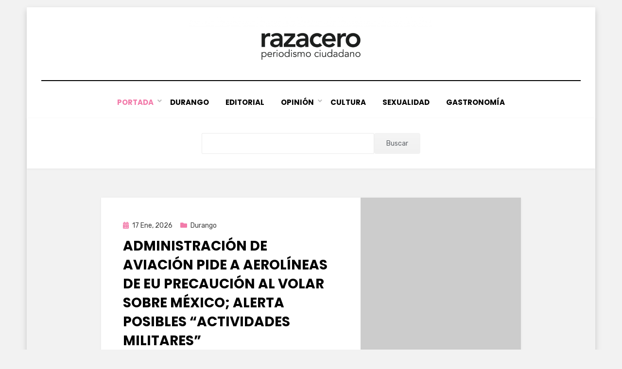

--- FILE ---
content_type: text/html; charset=UTF-8
request_url: https://razacero.com/?p=category/durango/san-juan-del-rio
body_size: 9048
content:
<!DOCTYPE html>
<html lang="es">
<head>
<meta charset="UTF-8">
<meta name="viewport" content="width=device-width, initial-scale=1.0">
<link rel="profile" href="http://gmpg.org/xfn/11">
<title>Periódico Razacero &#8211; Periodismo Ciudadano</title>
<meta name='robots' content='max-image-preview:large' />
<link rel='dns-prefetch' href='//fonts.googleapis.com' />
<link rel="alternate" type="application/rss+xml" title="Periódico Razacero &raquo; Feed" href="https://razacero.com/feed" />
<link rel="alternate" type="application/rss+xml" title="Periódico Razacero &raquo; RSS de los comentarios" href="https://razacero.com/comments/feed" />
<script type="text/javascript">
/* <![CDATA[ */
window._wpemojiSettings = {"baseUrl":"https:\/\/s.w.org\/images\/core\/emoji\/15.0.3\/72x72\/","ext":".png","svgUrl":"https:\/\/s.w.org\/images\/core\/emoji\/15.0.3\/svg\/","svgExt":".svg","source":{"concatemoji":"https:\/\/razacero.com\/wp-includes\/js\/wp-emoji-release.min.js?ver=6.6.4"}};
/*! This file is auto-generated */
!function(i,n){var o,s,e;function c(e){try{var t={supportTests:e,timestamp:(new Date).valueOf()};sessionStorage.setItem(o,JSON.stringify(t))}catch(e){}}function p(e,t,n){e.clearRect(0,0,e.canvas.width,e.canvas.height),e.fillText(t,0,0);var t=new Uint32Array(e.getImageData(0,0,e.canvas.width,e.canvas.height).data),r=(e.clearRect(0,0,e.canvas.width,e.canvas.height),e.fillText(n,0,0),new Uint32Array(e.getImageData(0,0,e.canvas.width,e.canvas.height).data));return t.every(function(e,t){return e===r[t]})}function u(e,t,n){switch(t){case"flag":return n(e,"\ud83c\udff3\ufe0f\u200d\u26a7\ufe0f","\ud83c\udff3\ufe0f\u200b\u26a7\ufe0f")?!1:!n(e,"\ud83c\uddfa\ud83c\uddf3","\ud83c\uddfa\u200b\ud83c\uddf3")&&!n(e,"\ud83c\udff4\udb40\udc67\udb40\udc62\udb40\udc65\udb40\udc6e\udb40\udc67\udb40\udc7f","\ud83c\udff4\u200b\udb40\udc67\u200b\udb40\udc62\u200b\udb40\udc65\u200b\udb40\udc6e\u200b\udb40\udc67\u200b\udb40\udc7f");case"emoji":return!n(e,"\ud83d\udc26\u200d\u2b1b","\ud83d\udc26\u200b\u2b1b")}return!1}function f(e,t,n){var r="undefined"!=typeof WorkerGlobalScope&&self instanceof WorkerGlobalScope?new OffscreenCanvas(300,150):i.createElement("canvas"),a=r.getContext("2d",{willReadFrequently:!0}),o=(a.textBaseline="top",a.font="600 32px Arial",{});return e.forEach(function(e){o[e]=t(a,e,n)}),o}function t(e){var t=i.createElement("script");t.src=e,t.defer=!0,i.head.appendChild(t)}"undefined"!=typeof Promise&&(o="wpEmojiSettingsSupports",s=["flag","emoji"],n.supports={everything:!0,everythingExceptFlag:!0},e=new Promise(function(e){i.addEventListener("DOMContentLoaded",e,{once:!0})}),new Promise(function(t){var n=function(){try{var e=JSON.parse(sessionStorage.getItem(o));if("object"==typeof e&&"number"==typeof e.timestamp&&(new Date).valueOf()<e.timestamp+604800&&"object"==typeof e.supportTests)return e.supportTests}catch(e){}return null}();if(!n){if("undefined"!=typeof Worker&&"undefined"!=typeof OffscreenCanvas&&"undefined"!=typeof URL&&URL.createObjectURL&&"undefined"!=typeof Blob)try{var e="postMessage("+f.toString()+"("+[JSON.stringify(s),u.toString(),p.toString()].join(",")+"));",r=new Blob([e],{type:"text/javascript"}),a=new Worker(URL.createObjectURL(r),{name:"wpTestEmojiSupports"});return void(a.onmessage=function(e){c(n=e.data),a.terminate(),t(n)})}catch(e){}c(n=f(s,u,p))}t(n)}).then(function(e){for(var t in e)n.supports[t]=e[t],n.supports.everything=n.supports.everything&&n.supports[t],"flag"!==t&&(n.supports.everythingExceptFlag=n.supports.everythingExceptFlag&&n.supports[t]);n.supports.everythingExceptFlag=n.supports.everythingExceptFlag&&!n.supports.flag,n.DOMReady=!1,n.readyCallback=function(){n.DOMReady=!0}}).then(function(){return e}).then(function(){var e;n.supports.everything||(n.readyCallback(),(e=n.source||{}).concatemoji?t(e.concatemoji):e.wpemoji&&e.twemoji&&(t(e.twemoji),t(e.wpemoji)))}))}((window,document),window._wpemojiSettings);
/* ]]> */
</script>
<style id='wp-emoji-styles-inline-css' type='text/css'>

	img.wp-smiley, img.emoji {
		display: inline !important;
		border: none !important;
		box-shadow: none !important;
		height: 1em !important;
		width: 1em !important;
		margin: 0 0.07em !important;
		vertical-align: -0.1em !important;
		background: none !important;
		padding: 0 !important;
	}
</style>
<link rel='stylesheet' id='wp-block-library-css' href='https://razacero.com/wp-includes/css/dist/block-library/style.min.css?ver=6.6.4' type='text/css' media='all' />
<style id='classic-theme-styles-inline-css' type='text/css'>
/*! This file is auto-generated */
.wp-block-button__link{color:#fff;background-color:#32373c;border-radius:9999px;box-shadow:none;text-decoration:none;padding:calc(.667em + 2px) calc(1.333em + 2px);font-size:1.125em}.wp-block-file__button{background:#32373c;color:#fff;text-decoration:none}
</style>
<style id='global-styles-inline-css' type='text/css'>
:root{--wp--preset--aspect-ratio--square: 1;--wp--preset--aspect-ratio--4-3: 4/3;--wp--preset--aspect-ratio--3-4: 3/4;--wp--preset--aspect-ratio--3-2: 3/2;--wp--preset--aspect-ratio--2-3: 2/3;--wp--preset--aspect-ratio--16-9: 16/9;--wp--preset--aspect-ratio--9-16: 9/16;--wp--preset--color--black: #000000;--wp--preset--color--cyan-bluish-gray: #abb8c3;--wp--preset--color--white: #ffffff;--wp--preset--color--pale-pink: #f78da7;--wp--preset--color--vivid-red: #cf2e2e;--wp--preset--color--luminous-vivid-orange: #ff6900;--wp--preset--color--luminous-vivid-amber: #fcb900;--wp--preset--color--light-green-cyan: #7bdcb5;--wp--preset--color--vivid-green-cyan: #00d084;--wp--preset--color--pale-cyan-blue: #8ed1fc;--wp--preset--color--vivid-cyan-blue: #0693e3;--wp--preset--color--vivid-purple: #9b51e0;--wp--preset--gradient--vivid-cyan-blue-to-vivid-purple: linear-gradient(135deg,rgba(6,147,227,1) 0%,rgb(155,81,224) 100%);--wp--preset--gradient--light-green-cyan-to-vivid-green-cyan: linear-gradient(135deg,rgb(122,220,180) 0%,rgb(0,208,130) 100%);--wp--preset--gradient--luminous-vivid-amber-to-luminous-vivid-orange: linear-gradient(135deg,rgba(252,185,0,1) 0%,rgba(255,105,0,1) 100%);--wp--preset--gradient--luminous-vivid-orange-to-vivid-red: linear-gradient(135deg,rgba(255,105,0,1) 0%,rgb(207,46,46) 100%);--wp--preset--gradient--very-light-gray-to-cyan-bluish-gray: linear-gradient(135deg,rgb(238,238,238) 0%,rgb(169,184,195) 100%);--wp--preset--gradient--cool-to-warm-spectrum: linear-gradient(135deg,rgb(74,234,220) 0%,rgb(151,120,209) 20%,rgb(207,42,186) 40%,rgb(238,44,130) 60%,rgb(251,105,98) 80%,rgb(254,248,76) 100%);--wp--preset--gradient--blush-light-purple: linear-gradient(135deg,rgb(255,206,236) 0%,rgb(152,150,240) 100%);--wp--preset--gradient--blush-bordeaux: linear-gradient(135deg,rgb(254,205,165) 0%,rgb(254,45,45) 50%,rgb(107,0,62) 100%);--wp--preset--gradient--luminous-dusk: linear-gradient(135deg,rgb(255,203,112) 0%,rgb(199,81,192) 50%,rgb(65,88,208) 100%);--wp--preset--gradient--pale-ocean: linear-gradient(135deg,rgb(255,245,203) 0%,rgb(182,227,212) 50%,rgb(51,167,181) 100%);--wp--preset--gradient--electric-grass: linear-gradient(135deg,rgb(202,248,128) 0%,rgb(113,206,126) 100%);--wp--preset--gradient--midnight: linear-gradient(135deg,rgb(2,3,129) 0%,rgb(40,116,252) 100%);--wp--preset--font-size--small: 13px;--wp--preset--font-size--medium: 20px;--wp--preset--font-size--large: 36px;--wp--preset--font-size--x-large: 42px;--wp--preset--spacing--20: 0.44rem;--wp--preset--spacing--30: 0.67rem;--wp--preset--spacing--40: 1rem;--wp--preset--spacing--50: 1.5rem;--wp--preset--spacing--60: 2.25rem;--wp--preset--spacing--70: 3.38rem;--wp--preset--spacing--80: 5.06rem;--wp--preset--shadow--natural: 6px 6px 9px rgba(0, 0, 0, 0.2);--wp--preset--shadow--deep: 12px 12px 50px rgba(0, 0, 0, 0.4);--wp--preset--shadow--sharp: 6px 6px 0px rgba(0, 0, 0, 0.2);--wp--preset--shadow--outlined: 6px 6px 0px -3px rgba(255, 255, 255, 1), 6px 6px rgba(0, 0, 0, 1);--wp--preset--shadow--crisp: 6px 6px 0px rgba(0, 0, 0, 1);}:where(.is-layout-flex){gap: 0.5em;}:where(.is-layout-grid){gap: 0.5em;}body .is-layout-flex{display: flex;}.is-layout-flex{flex-wrap: wrap;align-items: center;}.is-layout-flex > :is(*, div){margin: 0;}body .is-layout-grid{display: grid;}.is-layout-grid > :is(*, div){margin: 0;}:where(.wp-block-columns.is-layout-flex){gap: 2em;}:where(.wp-block-columns.is-layout-grid){gap: 2em;}:where(.wp-block-post-template.is-layout-flex){gap: 1.25em;}:where(.wp-block-post-template.is-layout-grid){gap: 1.25em;}.has-black-color{color: var(--wp--preset--color--black) !important;}.has-cyan-bluish-gray-color{color: var(--wp--preset--color--cyan-bluish-gray) !important;}.has-white-color{color: var(--wp--preset--color--white) !important;}.has-pale-pink-color{color: var(--wp--preset--color--pale-pink) !important;}.has-vivid-red-color{color: var(--wp--preset--color--vivid-red) !important;}.has-luminous-vivid-orange-color{color: var(--wp--preset--color--luminous-vivid-orange) !important;}.has-luminous-vivid-amber-color{color: var(--wp--preset--color--luminous-vivid-amber) !important;}.has-light-green-cyan-color{color: var(--wp--preset--color--light-green-cyan) !important;}.has-vivid-green-cyan-color{color: var(--wp--preset--color--vivid-green-cyan) !important;}.has-pale-cyan-blue-color{color: var(--wp--preset--color--pale-cyan-blue) !important;}.has-vivid-cyan-blue-color{color: var(--wp--preset--color--vivid-cyan-blue) !important;}.has-vivid-purple-color{color: var(--wp--preset--color--vivid-purple) !important;}.has-black-background-color{background-color: var(--wp--preset--color--black) !important;}.has-cyan-bluish-gray-background-color{background-color: var(--wp--preset--color--cyan-bluish-gray) !important;}.has-white-background-color{background-color: var(--wp--preset--color--white) !important;}.has-pale-pink-background-color{background-color: var(--wp--preset--color--pale-pink) !important;}.has-vivid-red-background-color{background-color: var(--wp--preset--color--vivid-red) !important;}.has-luminous-vivid-orange-background-color{background-color: var(--wp--preset--color--luminous-vivid-orange) !important;}.has-luminous-vivid-amber-background-color{background-color: var(--wp--preset--color--luminous-vivid-amber) !important;}.has-light-green-cyan-background-color{background-color: var(--wp--preset--color--light-green-cyan) !important;}.has-vivid-green-cyan-background-color{background-color: var(--wp--preset--color--vivid-green-cyan) !important;}.has-pale-cyan-blue-background-color{background-color: var(--wp--preset--color--pale-cyan-blue) !important;}.has-vivid-cyan-blue-background-color{background-color: var(--wp--preset--color--vivid-cyan-blue) !important;}.has-vivid-purple-background-color{background-color: var(--wp--preset--color--vivid-purple) !important;}.has-black-border-color{border-color: var(--wp--preset--color--black) !important;}.has-cyan-bluish-gray-border-color{border-color: var(--wp--preset--color--cyan-bluish-gray) !important;}.has-white-border-color{border-color: var(--wp--preset--color--white) !important;}.has-pale-pink-border-color{border-color: var(--wp--preset--color--pale-pink) !important;}.has-vivid-red-border-color{border-color: var(--wp--preset--color--vivid-red) !important;}.has-luminous-vivid-orange-border-color{border-color: var(--wp--preset--color--luminous-vivid-orange) !important;}.has-luminous-vivid-amber-border-color{border-color: var(--wp--preset--color--luminous-vivid-amber) !important;}.has-light-green-cyan-border-color{border-color: var(--wp--preset--color--light-green-cyan) !important;}.has-vivid-green-cyan-border-color{border-color: var(--wp--preset--color--vivid-green-cyan) !important;}.has-pale-cyan-blue-border-color{border-color: var(--wp--preset--color--pale-cyan-blue) !important;}.has-vivid-cyan-blue-border-color{border-color: var(--wp--preset--color--vivid-cyan-blue) !important;}.has-vivid-purple-border-color{border-color: var(--wp--preset--color--vivid-purple) !important;}.has-vivid-cyan-blue-to-vivid-purple-gradient-background{background: var(--wp--preset--gradient--vivid-cyan-blue-to-vivid-purple) !important;}.has-light-green-cyan-to-vivid-green-cyan-gradient-background{background: var(--wp--preset--gradient--light-green-cyan-to-vivid-green-cyan) !important;}.has-luminous-vivid-amber-to-luminous-vivid-orange-gradient-background{background: var(--wp--preset--gradient--luminous-vivid-amber-to-luminous-vivid-orange) !important;}.has-luminous-vivid-orange-to-vivid-red-gradient-background{background: var(--wp--preset--gradient--luminous-vivid-orange-to-vivid-red) !important;}.has-very-light-gray-to-cyan-bluish-gray-gradient-background{background: var(--wp--preset--gradient--very-light-gray-to-cyan-bluish-gray) !important;}.has-cool-to-warm-spectrum-gradient-background{background: var(--wp--preset--gradient--cool-to-warm-spectrum) !important;}.has-blush-light-purple-gradient-background{background: var(--wp--preset--gradient--blush-light-purple) !important;}.has-blush-bordeaux-gradient-background{background: var(--wp--preset--gradient--blush-bordeaux) !important;}.has-luminous-dusk-gradient-background{background: var(--wp--preset--gradient--luminous-dusk) !important;}.has-pale-ocean-gradient-background{background: var(--wp--preset--gradient--pale-ocean) !important;}.has-electric-grass-gradient-background{background: var(--wp--preset--gradient--electric-grass) !important;}.has-midnight-gradient-background{background: var(--wp--preset--gradient--midnight) !important;}.has-small-font-size{font-size: var(--wp--preset--font-size--small) !important;}.has-medium-font-size{font-size: var(--wp--preset--font-size--medium) !important;}.has-large-font-size{font-size: var(--wp--preset--font-size--large) !important;}.has-x-large-font-size{font-size: var(--wp--preset--font-size--x-large) !important;}
:where(.wp-block-post-template.is-layout-flex){gap: 1.25em;}:where(.wp-block-post-template.is-layout-grid){gap: 1.25em;}
:where(.wp-block-columns.is-layout-flex){gap: 2em;}:where(.wp-block-columns.is-layout-grid){gap: 2em;}
:root :where(.wp-block-pullquote){font-size: 1.5em;line-height: 1.6;}
</style>
<link rel='stylesheet' id='amphibious-bootstrap-grid-css' href='https://razacero.com/wp-content/themes/amphibious/css/bootstrap-grid.css?ver=6.6.4' type='text/css' media='all' />
<link rel='stylesheet' id='font-awesome-5-css' href='https://razacero.com/wp-content/themes/amphibious/css/fontawesome-all.css?ver=6.6.4' type='text/css' media='all' />
<link rel='stylesheet' id='amphibious-fonts-css' href='https://fonts.googleapis.com/css?family=Poppins%3A400%2C400i%2C700%2C700i%7CRubik%3A400%2C400i%2C700%2C700i&#038;subset=latin%2Clatin-ext' type='text/css' media='all' />
<link rel='stylesheet' id='amphibious-style-css' href='https://razacero.com/wp-content/themes/amphibious/style.css?ver=6.6.4' type='text/css' media='all' />
<style id='amphibious-style-inline-css' type='text/css'>
.blog .byline,.archive .byline,.search .byline,.blog .comments-link,.archive .comments-link,.search .comments-link,.single .byline,.archive-title-control,.credits-designer { clip: rect(1px, 1px, 1px, 1px); position: absolute; }
</style>
<script type="text/javascript" src="https://razacero.com/wp-includes/js/jquery/jquery.min.js?ver=3.7.1" id="jquery-core-js"></script>
<script type="text/javascript" src="https://razacero.com/wp-includes/js/jquery/jquery-migrate.min.js?ver=3.4.1" id="jquery-migrate-js"></script>
<!-- OG: 2.9.5 -->
<meta property="og:image" content="https://razacero.com/wp-content/uploads/2022/01/cropped-icono.png" /><meta property="og:description" content="Periodismo Ciudadano" /><meta property="og:type" content="website" /><meta property="og:locale" content="es" /><meta property="og:site_name" content="Periódico Razacero" /><meta property="og:title" content="Periódico Razacero" /><meta property="og:url" content="https://razacero.com" /><meta property="twitter:partner" content="ogwp" /><meta property="twitter:image" content="https://razacero.com/wp-content/uploads/2022/01/cropped-icono.png" /><meta property="twitter:title" content="Periódico Razacero" /><meta property="twitter:description" content="Periodismo Ciudadano" /><meta property="twitter:url" content="https://razacero.com" /><meta itemprop="image" content="https://razacero.com/wp-content/uploads/2022/01/cropped-icono.png" /><meta itemprop="name" content="Periódico Razacero" /><meta itemprop="headline" content="Periódico Razacero" /><meta itemprop="description" content="Periodismo Ciudadano" /><!-- /OG -->
<link rel="https://api.w.org/" href="https://razacero.com/wp-json/" /><link rel="EditURI" type="application/rsd+xml" title="RSD" href="https://razacero.com/xmlrpc.php?rsd" />
<meta name="generator" content="WordPress 6.6.4" />

	
		<style type="text/css">
			.site-title,
		.site-description {
			clip: rect(1px, 1px, 1px, 1px);
			position: absolute;
			visibility: hidden;
		}
		</style>

<link rel="icon" href="https://razacero.com/wp-content/uploads/2022/01/cropped-icono-32x32.png" sizes="32x32" />
<link rel="icon" href="https://razacero.com/wp-content/uploads/2022/01/cropped-icono-192x192.png" sizes="192x192" />
<link rel="apple-touch-icon" href="https://razacero.com/wp-content/uploads/2022/01/cropped-icono-180x180.png" />
<meta name="msapplication-TileImage" content="https://razacero.com/wp-content/uploads/2022/01/cropped-icono-270x270.png" />
		<style type="text/css" id="wp-custom-css">
			.entry-meta .entry-meta-icon:before {
  color: #f27baa;
  font-size: 14px;
  font-size: 0.875rem;
  margin: 0 7px 0 0;
  margin: 0 0.4375rem 0 0;
}

.entry-meta .entry-meta-icon a:before {
  color: #f27baa;
  font-size: 14px;
  font-size: 0.875rem;
  margin: 0 7px 0 0;
  margin: 0 0.4375rem 0 0;
}

a, a:visited {
    color: #f27baa;
    text-decoration: none;
}

.post-navigation .meta-nav {
    color: #f27baa;
    display: block;
    font-size: 19px;
    font-size: 1.1875rem;
    font-weight: 700;
    line-height: 1;
    margin: 0 0 10px;
    margin: 0 0 0.625rem;
    text-transform: uppercase;
}

.sf-menu > li > a:hover,
  .sf-menu > li > a:focus,
  .sf-menu > li > a:active {
    color: #f27baa;
		
}

.entry-title a:hover, .entry-title a:focus, .entry-title a:active,
.page-title a:hover,
.page-title a:focus,
.page-title a:active {
  color: #f27baa;
}

blockquote {
  color: #555;
  border-left: 8px solid #f27baa;
  font-family: "Rubik", sans-serif;
  font-size: 21px;
  font-size: 1.3125rem;
  line-height: 1.3;
  margin: 0 auto 26px;
  margin: 0 auto 1.625rem;
  padding: 15px;
  padding: 0.9375rem;
  position: relative;
}

/*----- Ocultar Autor
.entry-author {
  background-color: #ffffff;
  box-shadow: 0 1px 5px rgba(0, 0, 1, 0.05);
  margin: 30px 0 0;
  margin: 1.875rem 0 0;
  padding: 15px;
  padding: 0.9375rem;
  position: absolute;
}
*/

.wp-block-search .wp-block-search__inside-wrapper {
    display: flex;
    flex: auto;
    flex-wrap: nowrap;
    max-width: 450px;
}


 /* Current Item Indicator */
  .sf-menu > li.current_page_item > a,
  .sf-menu > li.current-menu-item > a,
  .sf-menu > li.current_page_ancestor > a,
  .sf-menu > li.current-menu-ancestor > a,
  .sf-menu > li.current-menu-parent > a {
    color: #f27baa;
  }
  .sf-menu > li li.current_page_item > a,
  .sf-menu > li li.current-menu-item > a,
  .sf-menu > li li.current_page_ancestor > a,
  .sf-menu > li li.current-menu-ancestor > a,
  .sf-menu > li li.current-menu-parent > a {
    color: #f27baa;
  }		</style>
		


<script async src="https://pagead2.googlesyndication.com/pagead/js/adsbygoogle.js?client=ca-pub-7649240182843594"
     crossorigin="anonymous"></script>
	
</head>
<body class="home blog wp-custom-logo group-blog hfeed has-box-layout has-no-sidebar">
<div id="page" class="site-wrapper site">
	<a class="skip-link screen-reader-text" href="#content">Saltar al contenido</a>

	
<header id="masthead" class="site-header">
	<div class="container">
		<div class="row">
			<div class="col">

				<div class="site-header-inside-wrapper">
					
<div class="site-branding-wrapper">
	<div class="site-logo-wrapper"><a href="https://razacero.com/" class="custom-logo-link" rel="home" aria-current="page"><img width="2850" height="568" src="https://razacero.com/wp-content/uploads/2022/01/Logo1E.png" class="custom-logo" alt="Periódico Razacero" decoding="async" fetchpriority="high" srcset="https://razacero.com/wp-content/uploads/2022/01/Logo1E.png 2850w, https://razacero.com/wp-content/uploads/2022/01/Logo1E-300x60.png 300w, https://razacero.com/wp-content/uploads/2022/01/Logo1E-800x159.png 800w, https://razacero.com/wp-content/uploads/2022/01/Logo1E-150x30.png 150w, https://razacero.com/wp-content/uploads/2022/01/Logo1E-768x153.png 768w, https://razacero.com/wp-content/uploads/2022/01/Logo1E-1536x306.png 1536w, https://razacero.com/wp-content/uploads/2022/01/Logo1E-2048x408.png 2048w, https://razacero.com/wp-content/uploads/2022/01/Logo1E-1920x383.png 1920w" sizes="(max-width: 2850px) 100vw, 2850px" /></a></div>
	<div class="site-branding">
					<h1 class="site-title"><a href="https://razacero.com/" title="Periódico Razacero" rel="home">Periódico Razacero</a></h1>
		
				<p class="site-description">
			Periodismo Ciudadano		</p>
			</div>
</div><!-- .site-branding-wrapper -->

<nav id="site-navigation" class="main-navigation">
	<div class="main-navigation-inside">
		<div class="toggle-menu-wrapper">
			<a href="#header-menu-responsive" title="Menú" class="toggle-menu-control">
				<span class="toggle-menu-label">Menú</span>
			</a>
		</div>

		<div class="site-header-menu-wrapper site-header-menu-responsive-wrapper"><ul id="menu-1" class="site-header-menu site-header-menu-responsive"><li id="menu-item-16122" class="menu-item menu-item-type-custom menu-item-object-custom current-menu-item menu-item-home menu-item-has-children menu-item-16122"><a href="https://razacero.com/">Portada</a>
<ul class="sub-menu">
	<li id="menu-item-12726" class="menu-item menu-item-type-post_type menu-item-object-page menu-item-12726"><a href="https://razacero.com/td_d_slug_1/directorio">👥 Directorio</a></li>
	<li id="menu-item-12727" class="menu-item menu-item-type-post_type menu-item-object-page menu-item-12727"><a href="https://razacero.com/td_d_slug_1/contacto">👤 Contacto</a></li>
	<li id="menu-item-16130" class="menu-item menu-item-type-custom menu-item-object-custom menu-item-16130"><a href="https://razacero.com/td_d_slug_1/politica-de-privacidad">Política de Privacidad</a></li>
</ul>
</li>
<li id="menu-item-16123" class="menu-item menu-item-type-custom menu-item-object-custom menu-item-16123"><a href="https://razacero.com/?s=&#038;cat=1">Durango</a></li>
<li id="menu-item-16124" class="menu-item menu-item-type-custom menu-item-object-custom menu-item-16124"><a href="https://razacero.com/?s=&#038;cat=3">Editorial</a></li>
<li id="menu-item-16125" class="menu-item menu-item-type-custom menu-item-object-custom menu-item-has-children menu-item-16125"><a href="https://razacero.com/?s=&#038;cat=4">Opinión</a>
<ul class="sub-menu">
	<li id="menu-item-16136" class="menu-item menu-item-type-custom menu-item-object-custom menu-item-16136"><a href="https://razacero.com/?s=&#038;cat=27">Fernando Miranda Servín</a></li>
	<li id="menu-item-16143" class="menu-item menu-item-type-custom menu-item-object-custom menu-item-16143"><a href="https://razacero.com/?s=&#038;cat=2829">La Reflexiva</a></li>
	<li id="menu-item-16138" class="menu-item menu-item-type-custom menu-item-object-custom menu-item-16138"><a href="https://razacero.com/?s=&#038;cat=254">Juan Monrreal</a></li>
</ul>
</li>
<li id="menu-item-16126" class="menu-item menu-item-type-custom menu-item-object-custom menu-item-16126"><a href="https://razacero.com/?s=&#038;cat=8">Cultura</a></li>
<li id="menu-item-16127" class="menu-item menu-item-type-custom menu-item-object-custom menu-item-16127"><a href="https://razacero.com/?s=&#038;cat=296">Sexualidad</a></li>
<li id="menu-item-16128" class="menu-item menu-item-type-custom menu-item-object-custom menu-item-16128"><a href="https://razacero.com/?s=&#038;cat=2568">Gastronomía</a></li>
</ul></div>	</div><!-- .main-navigation-inside -->
</nav><!-- .main-navigation -->
				</div><!-- .site-header-inside-wrapper -->

			</div><!-- .col -->
		</div><!-- .row -->
	</div><!-- .container -->
</header><!-- #masthead -->
	

	<div id="content" class="site-content">
		
		<!-- Global site tag (gtag.js) - Google Analytics -->
<script async src="https://www.googletagmanager.com/gtag/js?id=UA-110156509-1"></script>
<script>
  window.dataLayer = window.dataLayer || [];
  function gtag(){dataLayer.push(arguments);}
  gtag('js', new Date());

  gtag('config', 'UA-110156509-1');
</script>


		
	
		
		<aside id="block-2" width=100px class="widget widget_block widget_search"><form role="search" method="get" action="https://razacero.com/" class="wp-block-search__button-inside wp-block-search__text-button aligncenter wp-block-search"><div class="wp-block-search__inside-wrapper"><input type="search" id="wp-block-search__input-1" class="wp-block-search__input" name="s" value="" placeholder="" required=""><button type="submit" class="wp-block-search__button ">Buscar</button></div></form></aside>


<head>
	<script async src="https://pagead2.googlesyndication.com/pagead/js/adsbygoogle.js?client=ca-pub-5564679858105381"
     crossorigin="anonymous"></script>
</head>


	
	<div class="site-content-inside">
		<div class="container">
			<div class="row">

				<div id="primary" class="content-area col">
					<main id="main" class="site-main">

					
						<div id="post-wrapper" class="post-wrapper post-wrapper-archive">
												
							
<div class="post-wrapper-hentry">
	<article id="post-23220" class="post-23220 post type-post status-publish format-standard has-post-thumbnail hentry category-durango has-post-thumbnail-archive">
		<div class="post-content-wrapper post-content-wrapper-archive">

			<div class="entry-image-wrapper"><a href="https://razacero.com/?p=23220"><figure class="post-thumbnail" style="background-image: url(https://razacero.com/wp-content/uploads/2026/01/YVO4VQUXQVCLJMVXB3K4KUJYFI.avif);"></figure></a></div>
			<div class="entry-data-wrapper">
				<div class="entry-header-wrapper">
										<div class="entry-meta entry-meta-header-before">
						<span class="posted-on entry-meta-icon"><span class="screen-reader-text">Publicada en</span><a href="https://razacero.com/?p=23220" rel="bookmark"><time class="entry-date published" datetime="2026-01-17T14:20:28-06:00">17 Ene, 2026</time><time class="updated" datetime="2026-01-17T14:20:31-06:00">17 Ene, 2026</time></a></span><span class="post-category cat-links entry-meta-icon"><a href="https://razacero.com/?p=category/durango" title="Durango">Durango</a></span>					</div><!-- .entry-meta -->
					
					<header class="entry-header">
						<h2 class="entry-title"><a href="https://razacero.com/?p=23220" rel="bookmark">Administración de Aviación pide a aerolíneas de EU precaución al volar sobre México; alerta posibles &#8220;actividades militares&#8221;</a></h2>					</header><!-- .entry-header -->

										<div class="entry-meta entry-meta-header-after">
						<span class="byline entry-meta-icon">por <span class="author vcard"><a class="entry-author-link url fn n" href="https://razacero.com/?p=author/fernando" rel="author"><span class="entry-author-name">Fernando Miranda Servín</span></a></span></span>					</div><!-- .entry-meta -->
									</div><!-- .entry-header-wrapper -->

								<div class="entry-summary">
					<p>Destacó que la &#8220;situación (es) potencialmente peligrosa&#8221; en áreas del océano Pacífico y el golfo de California La Administración Federal de Aviación (FAA) advirtió a las aerolíneas estadounidenses que&hellip;</p>
				</div><!-- .entry-summary -->
				
				<div class="more-link-wrapper"><a href="https://razacero.com/?p=23220" class="more-link">Leer más</a></div>			</div><!-- .entry-data-wrapper -->

		</div><!-- .post-content-wrapper -->
	</article><!-- #post-## -->
</div><!-- .post-wrapper-hentry -->

						
							
<div class="post-wrapper-hentry">
	<article id="post-23213" class="post-23213 post type-post status-publish format-standard has-post-thumbnail hentry category-durango has-post-thumbnail-archive">
		<div class="post-content-wrapper post-content-wrapper-archive">

			<div class="entry-image-wrapper"><a href="https://razacero.com/?p=23213"><figure class="post-thumbnail" style="background-image: url(https://razacero.com/wp-content/uploads/2026/01/Marco-Rubio-y-Juan-Ramon-de-la-Fuente-Conversan-Sobre-Cooperacion-en-Lucha-Contra-Narcotrafico-1920x1000.jpg);"></figure></a></div>
			<div class="entry-data-wrapper">
				<div class="entry-header-wrapper">
										<div class="entry-meta entry-meta-header-before">
						<span class="posted-on entry-meta-icon"><span class="screen-reader-text">Publicada en</span><a href="https://razacero.com/?p=23213" rel="bookmark"><time class="entry-date published" datetime="2026-01-16T12:30:03-06:00">16 Ene, 2026</time><time class="updated" datetime="2026-01-16T12:24:15-06:00">16 Ene, 2026</time></a></span><span class="post-category cat-links entry-meta-icon"><a href="https://razacero.com/?p=category/durango" title="Durango">Durango</a></span>					</div><!-- .entry-meta -->
					
					<header class="entry-header">
						<h2 class="entry-title"><a href="https://razacero.com/?p=23213" rel="bookmark">EU da ultimátum a México: exige resultados concretos y verificables contra el “narcoterrorismo”</a></h2>					</header><!-- .entry-header -->

										<div class="entry-meta entry-meta-header-after">
						<span class="byline entry-meta-icon">por <span class="author vcard"><a class="entry-author-link url fn n" href="https://razacero.com/?p=author/fernando" rel="author"><span class="entry-author-name">Fernando Miranda Servín</span></a></span></span>					</div><!-- .entry-meta -->
									</div><!-- .entry-header-wrapper -->

								<div class="entry-summary">
					<p>El secretario de Estado, Marco Rubio, y el canciller Juan Ramón de la Fuente sostuvieron una conversación telefónica, en la cual abordaron el combate al&hellip;</p>
				</div><!-- .entry-summary -->
				
				<div class="more-link-wrapper"><a href="https://razacero.com/?p=23213" class="more-link">Leer más</a></div>			</div><!-- .entry-data-wrapper -->

		</div><!-- .post-content-wrapper -->
	</article><!-- #post-## -->
</div><!-- .post-wrapper-hentry -->

						
							
<div class="post-wrapper-hentry">
	<article id="post-23210" class="post-23210 post type-post status-publish format-standard has-post-thumbnail hentry category-internacional category-nacional has-post-thumbnail-archive">
		<div class="post-content-wrapper post-content-wrapper-archive">

			<div class="entry-image-wrapper"><a href="https://razacero.com/?p=23210"><figure class="post-thumbnail" style="background-image: url(https://razacero.com/wp-content/uploads/2026/01/f850x638-136306_213795_5050-e1768451378170.webp);"></figure></a></div>
			<div class="entry-data-wrapper">
				<div class="entry-header-wrapper">
										<div class="entry-meta entry-meta-header-before">
						<span class="posted-on entry-meta-icon"><span class="screen-reader-text">Publicada en</span><a href="https://razacero.com/?p=23210" rel="bookmark"><time class="entry-date published updated" datetime="2026-01-14T22:32:08-06:00">14 Ene, 2026</time></a></span><span class="post-category cat-links entry-meta-icon"><a href="https://razacero.com/?p=category/internacional" title="Internacional">Internacional</a></span>					</div><!-- .entry-meta -->
					
					<header class="entry-header">
						<h2 class="entry-title"><a href="https://razacero.com/?p=23210" rel="bookmark">Acusación de EU: México y cárteles, piezas clave en red de narcotráfico de Maduro</a></h2>					</header><!-- .entry-header -->

										<div class="entry-meta entry-meta-header-after">
						<span class="byline entry-meta-icon">por <span class="author vcard"><a class="entry-author-link url fn n" href="https://razacero.com/?p=author/fernando" rel="author"><span class="entry-author-name">Fernando Miranda Servín</span></a></span></span>					</div><!-- .entry-meta -->
									</div><!-- .entry-header-wrapper -->

								<div class="entry-summary">
					<p>El venezolano está señalado de usar su posición para encubrir el tráfico de tonelada de cocaína;el documento menciona al país en al menos 19 ocasiones&hellip;</p>
				</div><!-- .entry-summary -->
				
				<div class="more-link-wrapper"><a href="https://razacero.com/?p=23210" class="more-link">Leer más</a></div>			</div><!-- .entry-data-wrapper -->

		</div><!-- .post-content-wrapper -->
	</article><!-- #post-## -->
</div><!-- .post-wrapper-hentry -->

						
							
<div class="post-wrapper-hentry">
	<article id="post-23208" class="post-23208 post type-post status-publish format-standard has-post-thumbnail hentry category-durango category-fernando-miranda-servin has-post-thumbnail-archive">
		<div class="post-content-wrapper post-content-wrapper-archive">

			<div class="entry-image-wrapper"><a href="https://razacero.com/?p=23208"><figure class="post-thumbnail" style="background-image: url(https://razacero.com/wp-content/uploads/2026/01/cxerros-2.jpg);"></figure></a></div>
			<div class="entry-data-wrapper">
				<div class="entry-header-wrapper">
										<div class="entry-meta entry-meta-header-before">
						<span class="posted-on entry-meta-icon"><span class="screen-reader-text">Publicada en</span><a href="https://razacero.com/?p=23208" rel="bookmark"><time class="entry-date published" datetime="2026-01-12T07:30:51-06:00">12 Ene, 2026</time><time class="updated" datetime="2026-01-11T21:21:07-06:00">11 Ene, 2026</time></a></span><span class="post-category cat-links entry-meta-icon"><a href="https://razacero.com/?p=category/durango" title="Durango">Durango</a></span>					</div><!-- .entry-meta -->
					
					<header class="entry-header">
						<h2 class="entry-title"><a href="https://razacero.com/?p=23208" rel="bookmark">Operación Predial, para financiar próximas campañas del narcoalcalde panista José Antonio Ochoa | Más parientes del ladronzuelo Víctor Hugo Hernández en la nómina gubernamental</a></h2>					</header><!-- .entry-header -->

										<div class="entry-meta entry-meta-header-after">
						<span class="byline entry-meta-icon">por <span class="author vcard"><a class="entry-author-link url fn n" href="https://razacero.com/?p=author/fernando" rel="author"><span class="entry-author-name">Fernando Miranda Servín</span></a></span></span>					</div><!-- .entry-meta -->
									</div><!-- .entry-header-wrapper -->

								<div class="entry-summary">
					<p>Operación Predial, para financiar próximas campañas del narcoalcalde panista José Antonio Ochoa. Más parientes del ladronzuelo Víctor Hugo Hernández en la nómina gubernamental. La eliminación&hellip;</p>
				</div><!-- .entry-summary -->
				
				<div class="more-link-wrapper"><a href="https://razacero.com/?p=23208" class="more-link">Leer más</a></div>			</div><!-- .entry-data-wrapper -->

		</div><!-- .post-content-wrapper -->
	</article><!-- #post-## -->
</div><!-- .post-wrapper-hentry -->

						
							
<div class="post-wrapper-hentry">
	<article id="post-23198" class="post-23198 post type-post status-publish format-standard hentry category-durango">
		<div class="post-content-wrapper post-content-wrapper-archive">

			
			<div class="entry-data-wrapper">
				<div class="entry-header-wrapper">
										<div class="entry-meta entry-meta-header-before">
						<span class="posted-on entry-meta-icon"><span class="screen-reader-text">Publicada en</span><a href="https://razacero.com/?p=23198" rel="bookmark"><time class="entry-date published" datetime="2026-01-11T08:00:37-06:00">11 Ene, 2026</time><time class="updated" datetime="2026-01-10T20:39:20-06:00">10 Ene, 2026</time></a></span><span class="post-category cat-links entry-meta-icon"><a href="https://razacero.com/?p=category/durango" title="Durango">Durango</a></span>					</div><!-- .entry-meta -->
					
					<header class="entry-header">
						<h2 class="entry-title"><a href="https://razacero.com/?p=23198" rel="bookmark">Registro obligatorio: Tu línea móvil será deshabilitada si no cumples este proceso</a></h2>					</header><!-- .entry-header -->

										<div class="entry-meta entry-meta-header-after">
						<span class="byline entry-meta-icon">por <span class="author vcard"><a class="entry-author-link url fn n" href="https://razacero.com/?p=author/fernando" rel="author"><span class="entry-author-name">Fernando Miranda Servín</span></a></span></span>					</div><!-- .entry-meta -->
									</div><!-- .entry-header-wrapper -->

								<div class="entry-summary">
					<p>Las autoridades federales indicaron que la medida busca reducir delitos como la extorsión telefónica, el fraude por mensajes SMS, la suplantación de identidad, el phishing&hellip;</p>
				</div><!-- .entry-summary -->
				
				<div class="more-link-wrapper"><a href="https://razacero.com/?p=23198" class="more-link">Leer más</a></div>			</div><!-- .entry-data-wrapper -->

		</div><!-- .post-content-wrapper -->
	</article><!-- #post-## -->
</div><!-- .post-wrapper-hentry -->

						
							
<div class="post-wrapper-hentry">
	<article id="post-23190" class="post-23190 post type-post status-publish format-standard has-post-thumbnail hentry category-guadalupe-victoria has-post-thumbnail-archive">
		<div class="post-content-wrapper post-content-wrapper-archive">

			<div class="entry-image-wrapper"><a href="https://razacero.com/?p=23190"><figure class="post-thumbnail" style="background-image: url(https://razacero.com/wp-content/uploads/2026/01/rgeada.jpg);"></figure></a></div>
			<div class="entry-data-wrapper">
				<div class="entry-header-wrapper">
										<div class="entry-meta entry-meta-header-before">
						<span class="posted-on entry-meta-icon"><span class="screen-reader-text">Publicada en</span><a href="https://razacero.com/?p=23190" rel="bookmark"><time class="entry-date published updated" datetime="2026-01-10T17:23:50-06:00">10 Ene, 2026</time></a></span><span class="post-category cat-links entry-meta-icon"><a href="https://razacero.com/?p=category/durango/guadalupe-victoria" title="Guadalupe Victoria">Guadalupe Victoria</a></span>					</div><!-- .entry-meta -->
					
					<header class="entry-header">
						<h2 class="entry-title"><a href="https://razacero.com/?p=23190" rel="bookmark">Ferias del Maíz y del Frijol 2026, las cambian para junio en Ignacio Allende, municipio de Guadalupe Victoria</a></h2>					</header><!-- .entry-header -->

										<div class="entry-meta entry-meta-header-after">
						<span class="byline entry-meta-icon">por <span class="author vcard"><a class="entry-author-link url fn n" href="https://razacero.com/?p=author/fernando" rel="author"><span class="entry-author-name">Fernando Miranda Servín</span></a></span></span>					</div><!-- .entry-meta -->
									</div><!-- .entry-header-wrapper -->

								<div class="entry-summary">
					<p>Jesús Aranday Quiroz Inesperado cambio se dio en las ferias del Maíz y del Frijol 2026 de Ignacio Allende, municipio de Guadalupe Victoria, Dgo., donde&hellip;</p>
				</div><!-- .entry-summary -->
				
				<div class="more-link-wrapper"><a href="https://razacero.com/?p=23190" class="more-link">Leer más</a></div>			</div><!-- .entry-data-wrapper -->

		</div><!-- .post-content-wrapper -->
	</article><!-- #post-## -->
</div><!-- .post-wrapper-hentry -->

						
							
<div class="post-wrapper-hentry">
	<article id="post-23187" class="post-23187 post type-post status-publish format-standard has-post-thumbnail hentry category-durango has-post-thumbnail-archive">
		<div class="post-content-wrapper post-content-wrapper-archive">

			<div class="entry-image-wrapper"><a href="https://razacero.com/?p=23187"><figure class="post-thumbnail" style="background-image: url(https://razacero.com/wp-content/uploads/2026/01/ataxia.webp);"></figure></a></div>
			<div class="entry-data-wrapper">
				<div class="entry-header-wrapper">
										<div class="entry-meta entry-meta-header-before">
						<span class="posted-on entry-meta-icon"><span class="screen-reader-text">Publicada en</span><a href="https://razacero.com/?p=23187" rel="bookmark"><time class="entry-date published" datetime="2026-01-07T10:30:17-06:00">7 Ene, 2026</time><time class="updated" datetime="2026-01-07T10:22:29-06:00">7 Ene, 2026</time></a></span><span class="post-category cat-links entry-meta-icon"><a href="https://razacero.com/?p=category/durango" title="Durango">Durango</a></span>					</div><!-- .entry-meta -->
					
					<header class="entry-header">
						<h2 class="entry-title"><a href="https://razacero.com/?p=23187" rel="bookmark">Un pueblo de Veracruz lucha contra la Ataxia, enfermedad rara que devora familias</a></h2>					</header><!-- .entry-header -->

										<div class="entry-meta entry-meta-header-after">
						<span class="byline entry-meta-icon">por <span class="author vcard"><a class="entry-author-link url fn n" href="https://razacero.com/?p=author/fernando" rel="author"><span class="entry-author-name">Fernando Miranda Servín</span></a></span></span>					</div><!-- .entry-meta -->
									</div><!-- .entry-header-wrapper -->

								<div class="entry-summary">
					<p>Rodrigo Soberanes Un gen mutante proveniente de España desencadena una tragedia silenciosa en México: la Ataxia 7, enfermedad neurodegenerativa sin cura que acaba con generaciones&hellip;</p>
				</div><!-- .entry-summary -->
				
				<div class="more-link-wrapper"><a href="https://razacero.com/?p=23187" class="more-link">Leer más</a></div>			</div><!-- .entry-data-wrapper -->

		</div><!-- .post-content-wrapper -->
	</article><!-- #post-## -->
</div><!-- .post-wrapper-hentry -->

						
							
<div class="post-wrapper-hentry">
	<article id="post-23184" class="post-23184 post type-post status-publish format-standard has-post-thumbnail hentry category-durango has-post-thumbnail-archive">
		<div class="post-content-wrapper post-content-wrapper-archive">

			<div class="entry-image-wrapper"><a href="https://razacero.com/?p=23184"><figure class="post-thumbnail" style="background-image: url(https://razacero.com/wp-content/uploads/2026/01/Tarde-de-perros.jpg);"></figure></a></div>
			<div class="entry-data-wrapper">
				<div class="entry-header-wrapper">
										<div class="entry-meta entry-meta-header-before">
						<span class="posted-on entry-meta-icon"><span class="screen-reader-text">Publicada en</span><a href="https://razacero.com/?p=23184" rel="bookmark"><time class="entry-date published" datetime="2026-01-05T07:30:21-06:00">5 Ene, 2026</time><time class="updated" datetime="2026-01-04T20:46:03-06:00">4 Ene, 2026</time></a></span><span class="post-category cat-links entry-meta-icon"><a href="https://razacero.com/?p=category/durango" title="Durango">Durango</a></span>					</div><!-- .entry-meta -->
					
					<header class="entry-header">
						<h2 class="entry-title"><a href="https://razacero.com/?p=23184" rel="bookmark">El narcogobernador Esteban Villegas, más preocupado por recuperar su visa que por evitar los feminicidios en Durango</a></h2>					</header><!-- .entry-header -->

										<div class="entry-meta entry-meta-header-after">
						<span class="byline entry-meta-icon">por <span class="author vcard"><a class="entry-author-link url fn n" href="https://razacero.com/?p=author/fernando" rel="author"><span class="entry-author-name">Fernando Miranda Servín</span></a></span></span>					</div><!-- .entry-meta -->
									</div><!-- .entry-header-wrapper -->

								<div class="entry-summary">
					<p>El narcogobernador Esteban Villegas, más preocupado por recuperar su visa que por evitar los feminicidios en Durango. Derivado de un amparo promovido por la Fundación&hellip;</p>
				</div><!-- .entry-summary -->
				
				<div class="more-link-wrapper"><a href="https://razacero.com/?p=23184" class="more-link">Leer más</a></div>			</div><!-- .entry-data-wrapper -->

		</div><!-- .post-content-wrapper -->
	</article><!-- #post-## -->
</div><!-- .post-wrapper-hentry -->

						
							
<div class="post-wrapper-hentry">
	<article id="post-23178" class="post-23178 post type-post status-publish format-standard has-post-thumbnail hentry category-internacional has-post-thumbnail-archive">
		<div class="post-content-wrapper post-content-wrapper-archive">

			<div class="entry-image-wrapper"><a href="https://razacero.com/?p=23178"><figure class="post-thumbnail" style="background-image: url(https://razacero.com/wp-content/uploads/2026/01/3AUGDBDSFRFBFCUW7I2EDKJZPA-e1767576377812.jpg);"></figure></a></div>
			<div class="entry-data-wrapper">
				<div class="entry-header-wrapper">
										<div class="entry-meta entry-meta-header-before">
						<span class="posted-on entry-meta-icon"><span class="screen-reader-text">Publicada en</span><a href="https://razacero.com/?p=23178" rel="bookmark"><time class="entry-date published" datetime="2026-01-04T19:44:00-06:00">4 Ene, 2026</time><time class="updated" datetime="2026-01-04T19:44:32-06:00">4 Ene, 2026</time></a></span><span class="post-category cat-links entry-meta-icon"><a href="https://razacero.com/?p=category/internacional" title="Internacional">Internacional</a></span>					</div><!-- .entry-meta -->
					
					<header class="entry-header">
						<h2 class="entry-title"><a href="https://razacero.com/?p=23178" rel="bookmark">Cómo la cocaína y la corrupción llevaron a la acusación de Maduro</a></h2>					</header><!-- .entry-header -->

										<div class="entry-meta entry-meta-header-after">
						<span class="byline entry-meta-icon">por <span class="author vcard"><a class="entry-author-link url fn n" href="https://razacero.com/?p=author/fernando" rel="author"><span class="entry-author-name">Fernando Miranda Servín</span></a></span></span>					</div><!-- .entry-meta -->
									</div><!-- .entry-header-wrapper -->

								<div class="entry-summary">
					<p>Alanna Durkin Richer y Larry Neumeister NUEVA YORK — Una nueva acta de acusación del Departamento de Justicia de Estados Unidos recién desclasificada acusa al presidente venezolano&hellip;</p>
				</div><!-- .entry-summary -->
				
				<div class="more-link-wrapper"><a href="https://razacero.com/?p=23178" class="more-link">Leer más</a></div>			</div><!-- .entry-data-wrapper -->

		</div><!-- .post-content-wrapper -->
	</article><!-- #post-## -->
</div><!-- .post-wrapper-hentry -->

						
							
<div class="post-wrapper-hentry">
	<article id="post-23174" class="post-23174 post type-post status-publish format-standard has-post-thumbnail hentry category-internacional has-post-thumbnail-archive">
		<div class="post-content-wrapper post-content-wrapper-archive">

			<div class="entry-image-wrapper"><a href="https://razacero.com/?p=23174"><figure class="post-thumbnail" style="background-image: url(https://razacero.com/wp-content/uploads/2026/01/sdcada.jpg);"></figure></a></div>
			<div class="entry-data-wrapper">
				<div class="entry-header-wrapper">
										<div class="entry-meta entry-meta-header-before">
						<span class="posted-on entry-meta-icon"><span class="screen-reader-text">Publicada en</span><a href="https://razacero.com/?p=23174" rel="bookmark"><time class="entry-date published updated" datetime="2026-01-03T17:19:56-06:00">3 Ene, 2026</time></a></span><span class="post-category cat-links entry-meta-icon"><a href="https://razacero.com/?p=category/internacional" title="Internacional">Internacional</a></span>					</div><!-- .entry-meta -->
					
					<header class="entry-header">
						<h2 class="entry-title"><a href="https://razacero.com/?p=23174" rel="bookmark">Claudia Sheinbaum, entre la espada y la pared</a></h2>					</header><!-- .entry-header -->

										<div class="entry-meta entry-meta-header-after">
						<span class="byline entry-meta-icon">por <span class="author vcard"><a class="entry-author-link url fn n" href="https://razacero.com/?p=author/fernando" rel="author"><span class="entry-author-name">Fernando Miranda Servín</span></a></span></span>					</div><!-- .entry-meta -->
									</div><!-- .entry-header-wrapper -->

								<div class="entry-summary">
					<p>De la redacción de razacero Entrada la madrugada de este sábado comenzaron a circular videos en las redes sociales de los bombardeos que estaba realizando&hellip;</p>
				</div><!-- .entry-summary -->
				
				<div class="more-link-wrapper"><a href="https://razacero.com/?p=23174" class="more-link">Leer más</a></div>			</div><!-- .entry-data-wrapper -->

		</div><!-- .post-content-wrapper -->
	</article><!-- #post-## -->
</div><!-- .post-wrapper-hentry -->

												</div><!-- .post-wrapper -->

						
	<nav class="navigation pagination" aria-label="Entradas">
		<h2 class="screen-reader-text">Navegación de entradas</h2>
		<div class="nav-links"><span aria-current="page" class="page-numbers current"><span class="meta-nav screen-reader-text">Página </span>1</span>
<a class="page-numbers" href="https://razacero.com/page/2?p=category%2Fdurango%2Fsan-juan-del-rio"><span class="meta-nav screen-reader-text">Página </span>2</a>
<span class="page-numbers dots">&hellip;</span>
<a class="page-numbers" href="https://razacero.com/page/398?p=category%2Fdurango%2Fsan-juan-del-rio"><span class="meta-nav screen-reader-text">Página </span>398</a>
<a class="next page-numbers" href="https://razacero.com/page/2?p=category%2Fdurango%2Fsan-juan-del-rio"><span class="screen-reader-text">Siguiente página</span></a></div>
	</nav>
					
					</main><!-- #main -->
				</div><!-- #primary -->

				
			</div><!-- .row -->
		</div><!-- .container -->
	</div><!-- .site-content-inside -->


	</div><!-- #content -->

	<footer id="colophon" class="site-footer">
		
<div class="site-info">
	<div class="site-info-inside">

		<div class="container">

			<div class="row">
				<div class="col">
					<div class="credits-wrapper">
						<div class="credits credits-blog">www.razacero.com
Todos los derechos reservados 2022</div><div class="credits credits-designer">Tema Amphibious por <a href="https://templatepocket.com" title="TemplatePocket">TemplatePocket</a> <span>&sdot;</span> Funciona con <a href="https://es-mx.wordpress.org" title="WordPress">WordPress</a></div>					</div><!-- .credits -->
				</div><!-- .col -->
			</div><!-- .row -->

		</div><!-- .container -->

	</div><!-- .site-info-inside -->
</div><!-- .site-info -->
	</footer><!-- #colophon -->

</div><!-- #page .site-wrapper -->

<div class="overlay-effect"></div><!-- .overlay-effect -->

<script type="text/javascript" src="https://razacero.com/wp-content/themes/amphibious/js/enquire.js?ver=2.1.6" id="enquire-js"></script>
<script type="text/javascript" src="https://razacero.com/wp-content/themes/amphibious/js/fitvids.js?ver=1.1" id="fitvids-js"></script>
<script type="text/javascript" src="https://razacero.com/wp-content/themes/amphibious/js/hover-intent.js?ver=r7" id="hover-intent-js"></script>
<script type="text/javascript" src="https://razacero.com/wp-content/themes/amphibious/js/superfish.js?ver=1.7.10" id="superfish-js"></script>
<script type="text/javascript" src="https://razacero.com/wp-content/themes/amphibious/js/custom.js?ver=1.0" id="amphibious-custom-js"></script>
</body>
</html>


--- FILE ---
content_type: text/html; charset=utf-8
request_url: https://www.google.com/recaptcha/api2/aframe
body_size: 267
content:
<!DOCTYPE HTML><html><head><meta http-equiv="content-type" content="text/html; charset=UTF-8"></head><body><script nonce="bDklh0U0X5yy1Cc1-KUJnw">/** Anti-fraud and anti-abuse applications only. See google.com/recaptcha */ try{var clients={'sodar':'https://pagead2.googlesyndication.com/pagead/sodar?'};window.addEventListener("message",function(a){try{if(a.source===window.parent){var b=JSON.parse(a.data);var c=clients[b['id']];if(c){var d=document.createElement('img');d.src=c+b['params']+'&rc='+(localStorage.getItem("rc::a")?sessionStorage.getItem("rc::b"):"");window.document.body.appendChild(d);sessionStorage.setItem("rc::e",parseInt(sessionStorage.getItem("rc::e")||0)+1);localStorage.setItem("rc::h",'1768687758209');}}}catch(b){}});window.parent.postMessage("_grecaptcha_ready", "*");}catch(b){}</script></body></html>